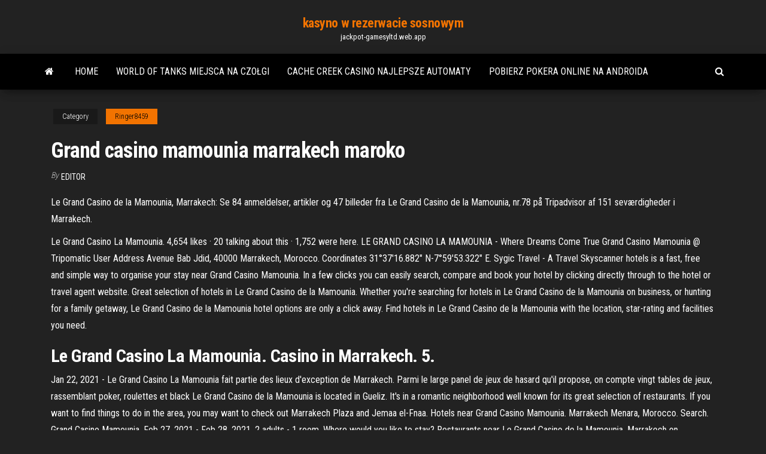

--- FILE ---
content_type: text/html; charset=utf-8
request_url: https://jackpot-gamesyltd.web.app/ringer8459zyz/grand-casino-mamounia-marrakech-maroko-cew.html
body_size: 4409
content:
<!DOCTYPE html>
<html lang="en-US">
    <head>
        <meta http-equiv="content-type" content="text/html; charset=UTF-8" />
        <meta http-equiv="X-UA-Compatible" content="IE=edge" />
        <meta name="viewport" content="width=device-width, initial-scale=1" />  
        <title>Grand casino mamounia marrakech maroko ozozo</title>
<link rel='dns-prefetch' href='//fonts.googleapis.com' />
<link rel='dns-prefetch' href='//s.w.org' />
<script type="text/javascript">
			window._wpemojiSettings = {"baseUrl":"https:\/\/s.w.org\/images\/core\/emoji\/12.0.0-1\/72x72\/","ext":".png","svgUrl":"https:\/\/s.w.org\/images\/core\/emoji\/12.0.0-1\/svg\/","svgExt":".svg","source":{"concatemoji":"http:\/\/jackpot-gamesyltd.web.app/wp-includes\/js\/wp-emoji-release.min.js?ver=5.3"}};
			!function(e,a,t){var r,n,o,i,p=a.createElement("canvas"),s=p.getContext&&p.getContext("2d");function c(e,t){var a=String.fromCharCode;s.clearRect(0,0,p.width,p.height),s.fillText(a.apply(this,e),0,0);var r=p.toDataURL();return s.clearRect(0,0,p.width,p.height),s.fillText(a.apply(this,t),0,0),r===p.toDataURL()}function l(e){if(!s||!s.fillText)return!1;switch(s.textBaseline="top",s.font="600 32px Arial",e){case"flag":return!c([1270,65039,8205,9895,65039],[1270,65039,8203,9895,65039])&&(!c([55356,56826,55356,56819],[55356,56826,8203,55356,56819])&&!c([55356,57332,56128,56423,56128,56418,56128,56421,56128,56430,56128,56423,56128,56447],[55356,57332,8203,56128,56423,8203,56128,56418,8203,56128,56421,8203,56128,56430,8203,56128,56423,8203,56128,56447]));case"emoji":return!c([55357,56424,55356,57342,8205,55358,56605,8205,55357,56424,55356,57340],[55357,56424,55356,57342,8203,55358,56605,8203,55357,56424,55356,57340])}return!1}function d(e){var t=a.createElement("script");t.src=e,t.defer=t.type="text/javascript",a.getElementsByTagName("head")[0].appendChild(t)}for(i=Array("flag","emoji"),t.supports={everything:!0,everythingExceptFlag:!0},o=0;o<i.length;o++)t.supports[i[o]]=l(i[o]),t.supports.everything=t.supports.everything&&t.supports[i[o]],"flag"!==i[o]&&(t.supports.everythingExceptFlag=t.supports.everythingExceptFlag&&t.supports[i[o]]);t.supports.everythingExceptFlag=t.supports.everythingExceptFlag&&!t.supports.flag,t.DOMReady=!1,t.readyCallback=function(){t.DOMReady=!0},t.supports.everything||(n=function(){t.readyCallback()},a.addEventListener?(a.addEventListener("DOMContentLoaded",n,!1),e.addEventListener("load",n,!1)):(e.attachEvent("onload",n),a.attachEvent("onreadystatechange",function(){"complete"===a.readyState&&t.readyCallback()})),(r=t.source||{}).concatemoji?d(r.concatemoji):r.wpemoji&&r.twemoji&&(d(r.twemoji),d(r.wpemoji)))}(window,document,window._wpemojiSettings);
		</script>
		<style type="text/css">
img.wp-smiley,
img.emoji {
	display: inline !important;
	border: none !important;
	box-shadow: none !important;
	height: 1em !important;
	width: 1em !important;
	margin: 0 .07em !important;
	vertical-align: -0.1em !important;
	background: none !important;
	padding: 0 !important;
}
</style>
	<link rel='stylesheet' id='wp-block-library-css' href='https://jackpot-gamesyltd.web.app/wp-includes/css/dist/block-library/style.min.css?ver=5.3' type='text/css' media='all' />
<link rel='stylesheet' id='bootstrap-css' href='https://jackpot-gamesyltd.web.app/wp-content/themes/envo-magazine/css/bootstrap.css?ver=3.3.7' type='text/css' media='all' />
<link rel='stylesheet' id='envo-magazine-stylesheet-css' href='https://jackpot-gamesyltd.web.app/wp-content/themes/envo-magazine/style.css?ver=5.3' type='text/css' media='all' />
<link rel='stylesheet' id='envo-magazine-child-style-css' href='https://jackpot-gamesyltd.web.app/wp-content/themes/envo-magazine-dark/style.css?ver=1.0.3' type='text/css' media='all' />
<link rel='stylesheet' id='envo-magazine-fonts-css' href='https://fonts.googleapis.com/css?family=Roboto+Condensed%3A300%2C400%2C700&#038;subset=latin%2Clatin-ext' type='text/css' media='all' />
<link rel='stylesheet' id='font-awesome-css' href='https://jackpot-gamesyltd.web.app/wp-content/themes/envo-magazine/css/font-awesome.min.css?ver=4.7.0' type='text/css' media='all' />
<script type='text/javascript' src='https://jackpot-gamesyltd.web.app/wp-includes/js/jquery/jquery.js?ver=1.12.4-wp'></script>
<script type='text/javascript' src='https://jackpot-gamesyltd.web.app/wp-includes/js/jquery/jquery-migrate.min.js?ver=1.4.1'></script>
<script type='text/javascript' src='https://jackpot-gamesyltd.web.app/wp-includes/js/comment-reply.min.js'></script>
<link rel='https://api.w.org/' href='https://jackpot-gamesyltd.web.app/wp-json/' />
</head>
    <body id="blog" class="archive category  category-17">
        <a class="skip-link screen-reader-text" href="#site-content">Skip to the content</a>        <div class="site-header em-dark container-fluid">
    <div class="container">
        <div class="row">
            <div class="site-heading col-md-12 text-center">
                <div class="site-branding-logo">
                                    </div>
                <div class="site-branding-text">
                                            <p class="site-title"><a href="https://jackpot-gamesyltd.web.app/" rel="home">kasyno w rezerwacie sosnowym</a></p>
                    
                                            <p class="site-description">
                            jackpot-gamesyltd.web.app                        </p>
                                    </div><!-- .site-branding-text -->
            </div>
            	
        </div>
    </div>
</div>
 
<div class="main-menu">
    <nav id="site-navigation" class="navbar navbar-default">     
        <div class="container">   
            <div class="navbar-header">
                                <button id="main-menu-panel" class="open-panel visible-xs" data-panel="main-menu-panel">
                        <span></span>
                        <span></span>
                        <span></span>
                    </button>
                            </div> 
                        <ul class="nav navbar-nav search-icon navbar-left hidden-xs">
                <li class="home-icon">
                    <a href="https://jackpot-gamesyltd.web.app/" title="kasyno w rezerwacie sosnowym">
                        <i class="fa fa-home"></i>
                    </a>
                </li>
            </ul>
            <div class="menu-container"><ul id="menu-top" class="nav navbar-nav navbar-left"><li id="menu-item-100" class="menu-item menu-item-type-custom menu-item-object-custom menu-item-home menu-item-492"><a href="https://jackpot-gamesyltd.web.app">Home</a></li><li id="menu-item-269" class="menu-item menu-item-type-custom menu-item-object-custom menu-item-home menu-item-100"><a href="https://jackpot-gamesyltd.web.app/ringer8459zyz/world-of-tanks-miejsca-na-czogi-309.html">World of tanks miejsca na czołgi</a></li><li id="menu-item-471" class="menu-item menu-item-type-custom menu-item-object-custom menu-item-home menu-item-100"><a href="https://jackpot-gamesyltd.web.app/coslow60568gyz/cache-creek-casino-najlepsze-automaty-cuk.html">Cache creek casino najlepsze automaty</a></li><li id="menu-item-992" class="menu-item menu-item-type-custom menu-item-object-custom menu-item-home menu-item-100"><a href="https://jackpot-gamesyltd.web.app/coslow60568gyz/pobierz-pokera-online-na-androida-qy.html">Pobierz pokera online na androida</a></li>
</ul></div>            <ul class="nav navbar-nav search-icon navbar-right hidden-xs">
                <li class="top-search-icon">
                    <a href="#">
                        <i class="fa fa-search"></i>
                    </a>
                </li>
                <div class="top-search-box">
                    <form role="search" method="get" id="searchform" class="searchform" action="https://jackpot-gamesyltd.web.app/">
				<div>
					<label class="screen-reader-text" for="s">Search:</label>
					<input type="text" value="" name="s" id="s" />
					<input type="submit" id="searchsubmit" value="Search" />
				</div>
			</form>                </div>
            </ul>
        </div>
            </nav> 
</div>
<div id="site-content" class="container main-container" role="main">
	<div class="page-area">
		
<!-- start content container -->
<div class="row">

	<div class="col-md-12">
					<header class="archive-page-header text-center">
							</header><!-- .page-header -->
				<article class="blog-block col-md-12">
	<div class="post-319 post type-post status-publish format-standard hentry ">
					<div class="entry-footer"><div class="cat-links"><span class="space-right">Category</span><a href="https://jackpot-gamesyltd.web.app/ringer8459zyz/">Ringer8459</a></div></div><h1 class="single-title">Grand casino mamounia marrakech maroko</h1>
<span class="author-meta">
			<span class="author-meta-by">By</span>
			<a href="https://jackpot-gamesyltd.web.app/#Mark Zuckerberg">
				Editor			</a>
		</span>
						<div class="single-content"> 
						<div class="single-entry-summary">
<p><p>Le Grand Casino de la Mamounia, Marrakech: Se 84 anmeldelser, artikler og 47 billeder fra Le Grand Casino de la Mamounia, nr.78 på Tripadvisor af 151 seværdigheder i Marrakech.</p>
<p>Le Grand Casino La Mamounia. 4,654 likes · 20 talking about this · 1,752 were here. LE GRAND CASINO LA MAMOUNIA - Where Dreams Come True  Grand Casino Mamounia @ Tripomatic User  Address Avenue Bab Jdid, 40000 Marrakech, Morocco. Coordinates 31°37'16.882" N-7°59'53.322" E. Sygic Travel - A Travel   Skyscanner hotels is a fast, free and simple way to organise your stay near Grand Casino Mamounia. In a few clicks you can easily search, compare and book your hotel by clicking directly through to the hotel or travel agent website.  Great selection of hotels in Le Grand Casino de la Mamounia. Whether you're searching for hotels in Le Grand Casino de la Mamounia on business, or hunting for a family getaway, Le Grand Casino de la Mamounia hotel options are only a click away. Find hotels in Le Grand Casino de la Mamounia with the location, star-rating and facilities you need. </p>
<h2>Le Grand Casino La Mamounia. Casino in Marrakech. 5.</h2>
<p>Jan 22, 2021 - Le Grand Casino La Mamounia fait partie des lieux d'exception de Marrakech. Parmi le large panel de jeux de hasard qu'il propose, on compte vingt tables de jeux, rassemblant poker, roulettes et black  Le Grand Casino de la Mamounia is located in Gueliz. It's in a romantic neighborhood well known for its great selection of restaurants. If you want to find things to do in the area, you may want to check out Marrakech Plaza and Jemaa el-Fnaa.  Hotels near Grand Casino Mamounia. Marrakech Menara, Morocco. Search. Grand Casino Mamounia. Feb 27, 2021 - Feb 28, 2021. 2 adults - 1 room. Where would you like to stay?  Restaurants near Le Grand Casino de la Mamounia, Marrakech on Tripadvisor: Find traveller reviews and candid photos of dining near Le Grand Casino de la Mamounia in Marrakech, Morocco. </p>
<h3>Le Grand Casino La Mamounia: information and poker tournaments in this  Le  Grand Casino La Mamounia. Avenue Bab Jdid 40000 Marrakech Morocco.</h3>
<p>Le Grand Casino La Mamounia Avenue Bab Jdid,, Marrakech, Morocco Stats Table games: – Gaming machines: – Poker tables: – 24/7: No Parking: Yes Valet: No Casino sq/ft: – Convention sq/ft: – Amenities Poker Room: – Hotels: Marrakech Hotels Rates: – Spas: – Venues: Casino Bar and Lounge Attractions: – Golf: – Restaurants – Review […]  Hotels near Le Grand Casino de la Mamounia, Marrakech on Tripadvisor: Find 23,868 traveler reviews, 50,059 candid photos, and prices for 702 hotels near Le Grand Casino de la Mamounia in Marrakech, Morocco.  Book your tickets online for Le Grand Casino de la Mamounia, Marrakech: See 84 reviews, articles, and 47 photos of Le Grand Casino de la Mamounia, ranked No.78 on Tripadvisor among 152 attractions in Marrakech. </p>
<h3>10/13/2016</h3>
<p>Hotels near Le Grand Casino de la Mamounia, Marrakech on Tripadvisor: Find 23,904 traveler reviews, 50,044 candid photos, and prices for 710 hotels near Le Grand Casino de la Mamounia in Marrakech, Morocco. Toggle navigation. Search. Morocco. more about this country Skyscanner hotels is a fast, free and simple way to organise your stay near Grand Casino Mamounia. In a few clicks you can easily search, compare and book your hotel by clicking directly through to the hotel or travel agent website.</p>
<h2>Book your tickets online for Le Grand Casino de la Mamounia, Marrakech: See 84 reviews, articles, and 47 photos of Le Grand Casino de la Mamounia, ranked No.84 on Tripadvisor among 151 attractions in Marrakech.</h2>
<p>Book your tickets online for Le Grand Casino de la Mamounia, Marrakech: See 84 reviews, articles, and 47 photos of Le Grand Casino de la Mamounia, ranked No.78 on Tripadvisor among 151 attractions in Marrakech. 12/17/2017 Located at the foot of the Atlas and at the gates of the desert, Marrakech, a city of contrasts, encourages us to discover a place in its own image: The Grand Casino La Mamounia… Le Grand Casino de la Mamounia, Marrakech: Se 84 anmeldelser, artikler og 47 billeder fra Le Grand Casino de la Mamounia, nr.78 på Tripadvisor af 151 seværdigheder i Marrakech. Le Grand Casino de la Mamounia, Marrakech: Se 84 anmeldelser, artikler og 47 billeder fra Le Grand Casino de la Mamounia, nr.87 på Tripadvisor af 150 seværdigheder i Marrakech. The Le Grand Casino La Mamounia is located at Avenue Hommane Al Fatouaki, Marrakech 40000, Morocco. Visit the Le Grand Casino La Mamounia information page for more details on this casino. The second largest casino in Marrakech would be Es Saadi Gardens & Resort Marrakech with 122 gaming machines / table games. The Es Saadi Gardens & Resort</p><ul><li></li><li></li><li></li><li></li><li></li><li><a href="https://sovetok.com/news/khorosho_detjam_ostorozhno_vzroslym_chto_nuzhno_znat_o_belom_khlebe/2018-08-11-6893">Limuzyna do kasyna ct</a></li><li><a href="https://vse-multiki.com/informatsiya/h-detskie-multfilmy-127.html">Darmowa promocja w kasynie online</a></li><li><a href="https://morskoipatrul.ru/newvideos.html?&page=13">6 casino boulevard sellicks beach</a></li><li><a href="https://foxsovet.com/news/kak_podobrat_tehn_dlja_stiralnoj_mashiny_lg_avtomat/2021-01-20-6405">Bonusowy depozyt online w pokera tanpa</a></li><li><a href="http://pandora.nla.gov.au/external.html?link=https://sites.google.com/view/eztvtorrent-proxy">Automat do gier transatlantyckich</a></li><li><a href="https://historyhub.history.gov/external-link.jspa?url=https://sites.google.com/view/eztvtorrent-proxy">Klawiatura poker 2 vs poker 3</a></li><li><a href="https://kakbik.info/dopolnitelno/referat-na-temu-pravilnoe-pitanie-kak-faktor-zdorovogo-obraza-zhizni-199.html">Leroy merlin roulette pour meuble</a></li><li><a href="http://train-photo.ru/member.php?action=showprofile&user_id=21158">Bonus powitalny w kasynie bez zakładów</a></li><li><a href="https://morskoipatrul.ru/newvideos.html?&page=6">5234 blackjack cir punta gorda fl 33982</a></li><li><a href="https://sovetok.com/news/kokosovoe_maslo_to_chego_vy_o_nem_ne_znali/2018-07-19-6601">Miami club casino bez kodów depozytowych</a></li><li><a href="https://sovetok.com/news/pirog_iz_sloenogo_testa_s_vetchinoj_v_multivarke/2019-06-29-8887">Inwestycje w kasynie p ballina ns aus</a></li><li><a href="http://museum-konst.com/index.php/stati-i-uroki/progulki-po-krivomu-tortsu-proshloe-i-nastoyashchee">Płyta główna z 3 gniazdami grafikkarten</a></li><li><a href="https://www.coralreef.gov/exit.html?url=https://sites.google.com/view/extratorrent-list">Darmowe kasyno bez depozytu zachowaj wygrane</a></li><li><a href="https://sovetok.com/news/arenda_zhilja_v_khanty_mansijske/2017-12-21-4124">Darmowe texas holdem san antonio</a></li><li><a href="http://vodonagrevatel31.ru/forum.php/index.php?PAGE_NAME=profile_view&UID=13359">Kasyno saint amand poker room</a></li><li><a href="https://sovetok.com/news/chto_stoit_sdelat_po_okonchaniju_gv/2019-08-04-9177">Mugen 1.0 screenpack 50 slotów</a></li></ul>
</div><!-- .single-entry-summary -->
</div></div>
</article>
	</div>

	
</div>
<!-- end content container -->

</div><!-- end main-container -->
</div><!-- end page-area -->
 
<footer id="colophon" class="footer-credits container-fluid">
	<div class="container">
				<div class="footer-credits-text text-center">
			Proudly powered by <a href="#">WordPress</a>			<span class="sep"> | </span>
			Theme: <a href="#">Envo Magazine</a>		</div> 
		 
	</div>	
</footer>
 
<script type='text/javascript' src='https://jackpot-gamesyltd.web.app/wp-content/themes/envo-magazine/js/bootstrap.min.js?ver=3.3.7'></script>
<script type='text/javascript' src='https://jackpot-gamesyltd.web.app/wp-content/themes/envo-magazine/js/customscript.js?ver=1.3.11'></script>
<script type='text/javascript' src='https://jackpot-gamesyltd.web.app/wp-includes/js/wp-embed.min.js?ver=5.3'></script>
</body>
</html>